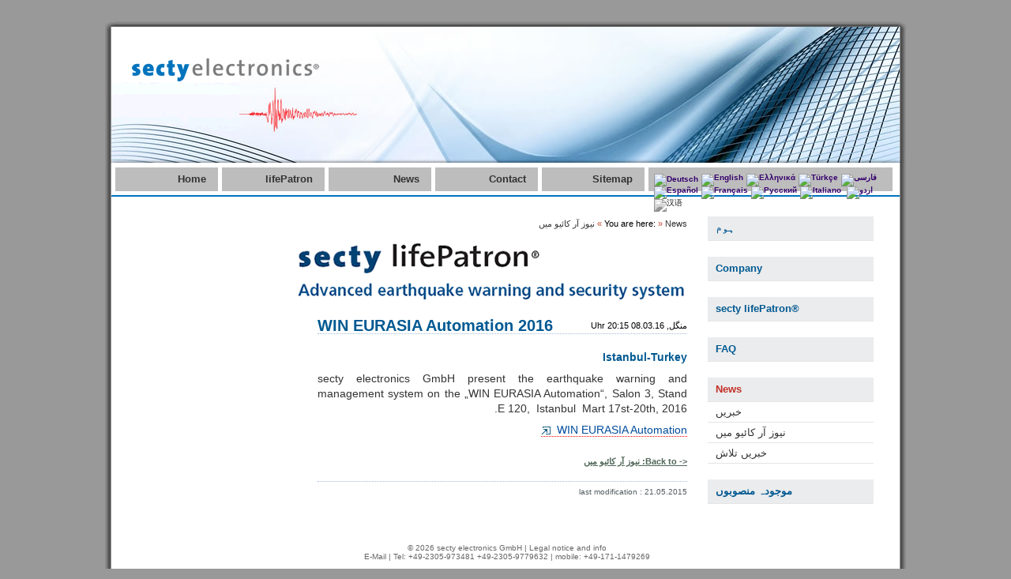

--- FILE ---
content_type: text/html; charset=utf-8
request_url: https://www.secty-electronics.de/ur/news-archive/single-view/datum/2016/03/08/artikel/win-eurasia-automation-2016.html
body_size: 4057
content:
<?xml version="1.0" encoding="utf-8"?>
<!DOCTYPE html
    PUBLIC "-//W3C//DTD XHTML 1.0 Transitional//EN"
    "http://www.w3.org/TR/xhtml1/DTD/xhtml1-transitional.dtd">
<html xml:lang="de" lang="de" xmlns="http://www.w3.org/1999/xhtml">
<head>

<meta http-equiv="Content-Type" content="text/html; charset=utf-8" />
<!-- 
	This website is powered by TYPO3 - inspiring people to share!
	TYPO3 is a free open source Content Management Framework initially created by Kasper Skaarhoj and licensed under GNU/GPL.
	TYPO3 is copyright 1998-2016 of Kasper Skaarhoj. Extensions are copyright of their respective owners.
	Information and contribution at http://typo3.org/
-->

<base href="https://www.secty-electronics.de/" />
<link rel="shortcut icon" href="/fileadmin/images/favicon.ico" type="image/x-icon; charset=binary" />
<link rel="icon" href="/fileadmin/images/favicon.ico" type="image/x-icon; charset=binary" />
<title>secty electronics gmbh: WIN EURASIA Automation 2016</title>
<meta name="generator" content="TYPO3 CMS" />
<meta name="ORGANISATION" content="secty electronics gmbh" />


<link rel="stylesheet" type="text/css" href="typo3temp/stylesheet_a490dd7cbb.1741030573.css" media="all" />
<link rel="stylesheet" type="text/css" href="fileadmin/css/screen.1431373795.css" media="screen" />
<link rel="stylesheet" type="text/css" href="fileadmin/css/screen-rte.1353089463.css" media="screen" />
<link rel="stylesheet" type="text/css" href="typo3temp/stylesheet_2c73d947b8.1741031972.css" media="all" />



<script src="typo3temp/javascript_30dfc31e5a.1741030573.js" type="text/javascript"></script>


<link rel="stylesheet" type="text/css" media="all" href="https://www.secty-electronics.de/typo3conf/ext/mindshape_cookie_hint/Resources/Public/Css/dark-bottom.css" />
<link rel="stylesheet" href="typo3conf/ext/perfectlightbox/res/css/slightbox.css" type="text/css" media="screen,projection" /><script type="text/javascript" src="typo3conf/ext/perfectlightbox/res/js/jquery.1.5.1.min.js"></script><script type="text/javascript" src="typo3conf/ext/perfectlightbox/res/js/slimbox.2.0.4.yui.js"></script><script type="text/javascript">
	SlimboxOptions.resizeSpeed = 400;
	SlimboxOptions.overlayOpacity = 0.8;
	SlimboxOptions.loop = true;
	SlimboxOptions.allowSave = false;
	SlimboxOptions.slideshowAutoplay = false;
	SlimboxOptions.slideshowInterval = 5000;
	SlimboxOptions.slideshowAutoclose = true;
	SlimboxOptions.counterText = 'Image ###x### of ###y###';</script>
<meta name="DC.title" content="WIN EURASIA Automation 2016" />
<meta name="description" content="Istanbul-Turkey" />
<meta name="DC.Description" content="Istanbul-Turkey" />
<meta name="keywords" content="secty-electronics, secty, earthquake, early warning, earthquake early warning, secty lifePatron, lifePatron, Erdbebenvorwarnsystem, Erdbebenvorwarnsystem mit Gasabschaltung, advanced earthquake warning system, advanced earthquake warning system with gas shutt off, secty life Patron, life patron, P-Welle, p-wave, S-Welle, s-wave, Gebäudemanagement, facility management, Erdbeben, earthquake, Erdbebenvorwarnung, Erdbebenfrühwarnung, advanced earthquake warning, Gasabschaltung, gas shut off, Sicherheitssystem, security system, Erdbebenüberwachung, Epizentrum, Hypozentrum, Vorwarnzeit, Magnitude, Earthquake Alert System, Earthquake Detector" />
<meta name="DC.Subject" content="secty-electronics, secty, earthquake, early warning, earthquake early warning, secty lifePatron, lifePatron, Erdbebenvorwarnsystem, Erdbebenvorwarnsystem mit Gasabschaltung, advanced earthquake warning system, advanced earthquake warning system with gas shutt off, secty life Patron, life patron, P-Welle, p-wave, S-Welle, s-wave, Gebäudemanagement, facility management, Erdbeben, earthquake, Erdbebenvorwarnung, Erdbebenfrühwarnung, advanced earthquake warning, Gasabschaltung, gas shut off, Sicherheitssystem, security system, Erdbebenüberwachung, Epizentrum, Hypozentrum, Vorwarnzeit, Magnitude, Earthquake Alert System, Earthquake Detector" />
<meta name="copyright" content="secty electronics gmbh, 2026. All rights reserved" />
<meta name="DC.Rights" content="secty electronics gmbh, 2026. All rights reserved" />
<meta http-equiv="content-language" content="ur" />
<meta name="DC.Language" scheme="NISOZ39.50" content="ur" />
<meta name="author" content="Benjamin Schmerfeld" />
<meta name="DC.Creator" content="Benjamin Schmerfeld" />
<meta name="DC.Publisher" content="secty electronics gmbh" />
<meta name="date" content="2015-05-21T22:09:02+02:00" />
<meta name="DC.date" content="2015-05-21T22:09:02+02:00" />
<meta name="robots" content="index,follow" />
<meta name="google-site-verification" content="M9xJS7NHTq3TRqmYkE1V5X0cwCk1n0-8-77kmwAuEMs" />
<link rel="canonical" href="https://www.secty-electronics.de/ur/news-archive/single-view/datum/2016/03/08/artikel/win-eurasia-automation-2016.html" />
</head>
<body>


<div id="wrap">
	<div id="shadow-top"><img src="images/wrap-top.gif" alt="" /></div>
    <div id="header-wrap">
    	<div id="header-left"><img src="images/header-wrap-left.gif" alt="" width="8" height="173" /></div>
        <div id="header">
            <div id="logo">&nbsp;</div>
            <div id="slogan"><img src="images/slogan.jpg" alt="" width="620" height="172" /></div>
            <div id="wappen"><img src="images/wappen.gif" alt="" width="216" height="172" /></div>
        </div>
        <div id="header-right"><img src="images/header-wrap-right.gif" alt="" width="8" height="173" /></div>
	</div>
  
	<div id="topnavi-wrap"><ul id="topnavi"><li><a href="ur.html">Home</a></li><li><a href="ur/secty-lifepatron/earthquake-warning-and-security-management-system.html">lifePatron</a></li><li><a href="ur/news.html">News</a></li><li><a href="ur/company/contact.html">Contact</a></li><li><a href="ur/company/sitemap.html">Sitemap</a></li></ul>
    <div id="langnavi"><!--<div id="langnavi-item">Language:</div>--> 

	
		<div class="tx-srlanguagemenu tx-srlanguagemenu-flags">
	
		
				
						<div class="NO">
							

		<a class="flag" href="/news-archiv/einzelansicht/datum/2016/03/08/artikel/win-eurasia-automation-2016.html"><img src="typo3conf/ext/sr_language_menu/Resources/Public/Images/Flags/de.png" title="Deutsch" alt="Deutsch" class="tx-srlanguagemenu-flag-linked" /></a>
		
	

						</div>
					
			
	
		
				
						<div class="NO SPC">
							

		<a class="flag" href="en/news-archive/single-view/datum/2016/03/08/artikel/win-eurasia-automation-2016.html"><img src="typo3conf/ext/sr_language_menu/Resources/Public/Images/Flags/en.png" title="English" alt="English" class="tx-srlanguagemenu-flag-linked" /></a>
		
	

						</div>
					
			
	
		
				
						<div class="NO SPC">
							

		<a class="flag" href="el/news-archive/single-view/datum/2016/03/08/artikel/win-eurasia-automation-2016.html"><img src="typo3conf/ext/sr_language_menu/Resources/Public/Images/Flags/el.png" title="Ελληνικά" alt="Ελληνικά" class="tx-srlanguagemenu-flag-linked" /></a>
		
	

						</div>
					
			
	
		
				
						<div class="NO SPC">
							

		<a class="flag" href="tr/news-archive/single-view/datum/2016/03/08/artikel/win-eurasia-automation-2016.html"><img src="typo3conf/ext/sr_language_menu/Resources/Public/Images/Flags/tr.png" title="Türkçe" alt="Türkçe" class="tx-srlanguagemenu-flag-linked" /></a>
		
	

						</div>
					
			
	
		
				
						<div class="NO SPC">
							

		<a class="flag" href="fa/news-archive/single-view/datum/2016/03/08/artikel/win-eurasia-automation-2016.html"><img src="typo3conf/ext/sr_language_menu/Resources/Public/Images/Flags/fa.png" title="فارسی" alt="فارسی" class="tx-srlanguagemenu-flag-linked" /></a>
		
	

						</div>
					
			
	
		
				
						<div class="NO SPC">
							

		<a class="flag" href="es/news-archive/single-view/datum/2016/03/08/artikel/win-eurasia-automation-2016.html"><img src="typo3conf/ext/sr_language_menu/Resources/Public/Images/Flags/es.png" title="Español" alt="Español" class="tx-srlanguagemenu-flag-linked" /></a>
		
	

						</div>
					
			
	
		
				
						<div class="NO SPC">
							

		<a class="flag" href="fr/news-archive/single-view/datum/2016/03/08/artikel/win-eurasia-automation-2016.html"><img src="typo3conf/ext/sr_language_menu/Resources/Public/Images/Flags/fr.png" title="Français" alt="Français" class="tx-srlanguagemenu-flag-linked" /></a>
		
	

						</div>
					
			
	
		
				
						<div class="NO SPC">
							

		<a class="flag" href="ru/news-archive/single-view/datum/2016/03/08/artikel/win-eurasia-automation-2016.html"><img src="typo3conf/ext/sr_language_menu/Resources/Public/Images/Flags/ru.png" title="Русский" alt="Русский" class="tx-srlanguagemenu-flag-linked" /></a>
		
	

						</div>
					
			
	
		
				
						<div class="NO SPC">
							

		<a class="flag" href="it/news-archive/single-view/datum/2016/03/08/artikel/win-eurasia-automation-2016.html"><img src="typo3conf/ext/sr_language_menu/Resources/Public/Images/Flags/it.png" title="Italiano" alt="Italiano" class="tx-srlanguagemenu-flag-linked" /></a>
		
	

						</div>
					
			
	
		
				
					<div class="CUR SPC">
						
								

		<a class="flag" href="ur/news-archive/single-view/datum/2016/03/08/artikel/win-eurasia-automation-2016.html"><img src="typo3conf/ext/sr_language_menu/Resources/Public/Images/Flags/ur.png" title="اردو" alt="اردو" class="tx-srlanguagemenu-flag-linked" /></a>
		
	

							
					</div>
				
			
	
		
				
						
							<div class="INACT SPC">
								
										

		<img src="typo3conf/ext/sr_language_menu/Resources/Public/Images/Flags/zh_CN.png" title="This page is not available in 汉语" alt="汉语" class="tx-srlanguagemenu-flag-unlinked" />
	


									
							</div>
						
					
			
	
</div>

	

</div>
    </div>
    <div id="clearer-wrap"><div class="clearer-line">&nbsp;</div></div>
    
    <div id="contentwrap">
    	<div id="leftcol">        
       	  <div id="menu-box-wrap">
                <div id="menu-box-content-wrap"> 
               		<div id="menu-box-content">
						<ul id="menu-list"><li><a href="ur/home.html" title="ہوم" class="menu1No">ہوم</a></li><li><a href="ur/company/about-secty-electronics.html" title="Company" class="menu1No">Company</a></li><li><a href="ur/secty-lifepatron/advanced-warning.html" title="secty lifePatron®" class="menu1No">secty lifePatron®</a></li><li><a href="ur/faq.html" title="FAQ" class="menu1No">FAQ</a></li><li><a href="ur/news.html" title="News" class="menu1Act">News</a></li><li><a href="ur/news.html" title="News" class="menu2No">خبریں</a></li><li><a href="ur/news-archive.html" title="Archive" class="menu2No">نیوز آر کائیو میں</a></li><li><a href="ur/news-archive/search.html" title="خبریں تلاش" class="menu2No">خبریں تلاش</a></li><li><a href="ur/projects/overview-about-projects-and-references.html" title="موجودہ منصوبوں" class="menu1No">موجودہ منصوبوں</a></li></ul>              
                    </div>
                </div>
          </div>  
          <div id="menu1-box-wrap">
                <div id="menu1-box-content-wrap"> 
               		<div id="menu1-box-content">
						             
                    </div>
                </div>
          </div>  
  		</div>
        
		<div id="content">
            <div id="breadcrumb"><span style="color:#000000;">You are here:</span>&nbsp;&raquo; <a href="ur/news.html" class="headerNavigation">News</a>&nbsp;&raquo; <a href="ur/news-archive.html" class="headerNavigation">نیوز آر کائیو میں</a> </div>
        	<div id="con-content"><div id="c2357" class="csc-default"><p><img style="WIDTH: 500px; HEIGHT: 90px" src="fileadmin/images/sec_lif_patr_en.gif" alt="" /></p></div><div id="c2358" class="csc-default">

<div class="news-single-item">
<!-- notvisible  -->
	<div class="news-single-timedata">منگل, 08.03.16 20:15 Uhr <!-- notvisible Age: 10 Jahre<br />--></div>
		<h1>WIN EURASIA Automation 2016</h1>
		    
		
		<div class="subheader">Istanbul-Turkey</div>
		 
		<p>secty electronics GmbH present the earthquake warning and management system on the „WIN EURASIA Automation“, Salon 3, Stand E 120,&nbsp; Istanbul&nbsp;&nbsp;Mart 17st-20th, 2016. </p>
<p><a href="http://www.win-automation.com/tr/fuar-hakkinda/katilimci-urun-arama/katilimci-listesi-alfabetik/katilimci-listesi-fuar?page=26&amp;fair=5" title="Opens external link in new window" target="_top" class="external-link-new-window">WIN EURASIA Automation</a></p>
		<hr class="clearer" />
			
						  
				  	
				 	
			
					
				 					  
				
					


			
			
	<div class="news-single-backlink">	
	<a href="ur/news-archive.html">&lt;- Back to: نیوز آر کائیو میں</a>
	</div>
</div>		
</div> </div>
            <div id="content-footer" style=" height:50px;">
            	<div id="content-footer-left">&nbsp;<a href="ur/search.html" class="content"></a></div>
            	<div id="content-footer-right">last modification :&nbsp;21.05.2015</div> 
          	</div>
        </div>
        
        <div id="rightcol"> 
        	<div id="spon-box-wrap">
                <div id="spon-box-content-wrap"> 
               		<div id="spon-box-content"></div>
                </div>
          	</div> 
        </div>
      
      <br style=" clear:both;" />
      
      <div class="footer">&copy; 2026 secty electronics GmbH | <a href="ur/company/legal-notice-and-info.html">Legal notice and info</a> <br /> <a href="javascript:linkTo_UnCryptMailto('pdlowr-lqirCvhfwb0hohfwurqlfv1gh');" title="E-Mail schreiben">E-Mail</a> | Tel: +49-2305-973481 +49-2305-9779632 | mobile: +49-171-1479269 </div>
    </div>
  <div id="shadow-bottom"><img src="images/wrap-bottom.gif" alt="" /></div>
</div>


<!-- Piwik -->
<script type="text/javascript">
  var _paq = _paq || [];
  _paq.push(["setDomains", ["*.secty-electronics.de"]]);
  _paq.push(['trackPageView']);
  _paq.push(['enableLinkTracking']);
  (function() {
    var u="//piwik.secty-electronics.de/piwik/";
    _paq.push(['setTrackerUrl', u+'piwik.php']);
    _paq.push(['setSiteId', 1]);
    var d=document, g=d.createElement('script'), s=d.getElementsByTagName('script')[0];
    g.type='text/javascript'; g.async=true; g.defer=true; g.src=u+'piwik.js'; s.parentNode.insertBefore(g,s);
  })();
</script>
<noscript><p><img src="//piwik.secty-electronics.de/piwik/piwik.php?idsite=1" style="border:0;" alt="" /></p></noscript>
<!-- End Piwik Code --><html data-namespace-typo3-fluid="true" lang="en" xmlns="http://www.w3.org/1999/xhtml" xmlns:f="http://typo3.org/ns/TYPO3/CMS/Fluid/ViewHelpers">

  <script type="text/javascript">
    window.cookieconsent_options = {
      
        learnMore: 'More info.',
      
      dismiss: 'Got it',
      message: 'This website uses cookies to ensure you get the best experience on our website.',
      
        link: 'ur/company/legal-notice-and-info/privacy-policy.html',
      
      
    };
  </script>

</html>

<script src="typo3conf/ext/mindshape_cookie_hint/Resources/Public/Js/cookieconsent.1527015502.js" type="text/javascript"></script>


</body>
</html>

--- FILE ---
content_type: text/css; charset=utf-8
request_url: https://www.secty-electronics.de/typo3temp/stylesheet_2c73d947b8.1741031972.css
body_size: -118
content:
#leftcol { float:right; /*border:1px solid red;*/ width:231px; padding:0px 0px 15px 4px; }
   #rightcol{ float:left; /*border:1px solid green;*/ width:215px; padding:0px 0px 15px 0px;}
   #content { float:right; width:468px; padding:0px 22px 0px 22px; margin-bottom:15px; /*border:1px solid blue;*/ text-kashida:0%; line-height:150%; direction:rtl; unicode-bidi:embed ; }
   #content-body { text-kashida:0%; line-height:150%; direction:rtl; unicode-bidi:embed ; }
   #content p { font-size: 1.1em; }